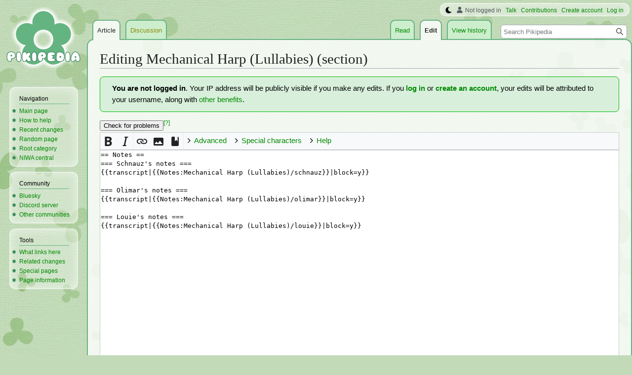

--- FILE ---
content_type: text/html; charset=UTF-8
request_url: https://www.pikminwiki.com/Mechanical_Harp_(Lullabies)?action=edit&section=2
body_size: 7676
content:
<!DOCTYPE html>
<html class="client-nojs" lang="en" dir="ltr">
<head>
<meta charset="UTF-8"/>
<title>Editing Mechanical Harp (Lullabies) (section) - Pikipedia, the Pikmin wiki</title>
<script>document.documentElement.className="client-js";RLCONF={"wgBreakFrames":true,"wgSeparatorTransformTable":["",""],"wgDigitTransformTable":["",""],"wgDefaultDateFormat":"mdy","wgMonthNames":["","January","February","March","April","May","June","July","August","September","October","November","December"],"wgRequestId":"ef630f5079fa043ee44c0624","wgCSPNonce":false,"wgCanonicalNamespace":"","wgCanonicalSpecialPageName":false,"wgNamespaceNumber":0,"wgPageName":"Mechanical_Harp_(Lullabies)","wgTitle":"Mechanical Harp (Lullabies)","wgCurRevisionId":338196,"wgRevisionId":0,"wgArticleId":34459,"wgIsArticle":false,"wgIsRedirect":false,"wgAction":"edit","wgUserName":null,"wgUserGroups":["*"],"wgCategories":[],"wgPageContentLanguage":"en","wgPageContentModel":"wikitext","wgRelevantPageName":"Mechanical_Harp_(Lullabies)","wgRelevantArticleId":34459,"wgIsProbablyEditable":true,"wgRelevantPageIsProbablyEditable":true,"wgRestrictionEdit":[],"wgRestrictionMove":[],"wgMFDisplayWikibaseDescriptions":{"search":false,"nearby":false,"watchlist":false,"tagline":false},"wgVector2022PreviewPages":[],"wgMediaViewerOnClick":true,"wgMediaViewerEnabledByDefault":false,"wgPopupsFlags":4,"wgEditMessage":"editingsection","wgEditSubmitButtonLabelPublish":false};
RLSTATE={"ext.gadget.StaffHighlights":"ready","ext.gadget.ResponsiveStyle":"ready","ext.gadget.MainPageStyle":"ready","ext.gadget.NavboxStyle":"ready","ext.gadget.GlobalStyle":"ready","ext.gadget.SharedVector":"ready","ext.gadget.GreenUI":"ready","site.styles":"ready","user.styles":"ready","user":"ready","user.options":"loading","ext.wikiEditor.styles":"ready","mediawiki.action.edit.styles":"ready","mediawiki.editfont.styles":"ready","mediawiki.interface.helpers.styles":"ready","oojs-ui-core.styles":"ready","oojs-ui.styles.indicators":"ready","mediawiki.widgets.styles":"ready","oojs-ui-core.icons":"ready","skins.vector.styles.legacy":"ready","ext.charinsert.styles":"ready"};RLPAGEMODULES=["ext.LinkSuggest","ext.wikiEditor","mediawiki.action.edit","mediawiki.action.edit.editWarning","mediawiki.action.edit.collapsibleFooter","site","mediawiki.page.ready","skins.vector.legacy.js","ext.charinsert","ext.gadget.Pikan","ext.gadget.GlobalScript","ext.gadget.Countdown","ext.gadget.VideoResizer","ext.gadget.ExplainTooltips","ext.gadget.RecentChangesRefresh","ext.gadget.DarkToggle","ext.gadget.Switchable","ext.gadget.Hideable","ext.popups"];</script>
<script>(RLQ=window.RLQ||[]).push(function(){mw.loader.implement("user.options@12s5i",function($,jQuery,require,module){mw.user.tokens.set({"patrolToken":"+\\","watchToken":"+\\","csrfToken":"+\\"});});});</script>
<link rel="stylesheet" href="/load.php?lang=en&amp;modules=ext.charinsert.styles%7Cmediawiki.action.edit.styles%7Cmediawiki.editfont.styles%7Cmediawiki.interface.helpers.styles%7Cmediawiki.widgets.styles%7Coojs-ui-core.icons%2Cstyles%7Coojs-ui.styles.indicators%7Cskins.vector.styles.legacy&amp;only=styles&amp;skin=vector"/>
<link rel="stylesheet" href="/load.php?lang=en&amp;modules=ext.wikiEditor.styles&amp;only=styles&amp;skin=vector"/>
<script async="" src="/load.php?lang=en&amp;modules=startup&amp;only=scripts&amp;raw=1&amp;skin=vector"></script>
<meta name="ResourceLoaderDynamicStyles" content=""/>
<link rel="stylesheet" href="/load.php?lang=en&amp;modules=ext.gadget.GlobalStyle%2CGreenUI%2CMainPageStyle%2CNavboxStyle%2CResponsiveStyle%2CSharedVector%2CStaffHighlights&amp;only=styles&amp;skin=vector"/>
<link rel="stylesheet" href="/load.php?lang=en&amp;modules=site.styles&amp;only=styles&amp;skin=vector"/>
<meta name="generator" content="MediaWiki 1.39.17"/>
<meta name="robots" content="noindex,nofollow"/>
<meta name="format-detection" content="telephone=no"/>
<meta name="theme-color" content="#66B283"/>
<meta property="og:image" content="https://pikmin.wiki.gallery/images/9/9f/Mechanical_Harp_%28Lullabies%29_P4_icon.png"/>
<meta name="description" content="The Mechanical Harp is a treasure in Pikmin 4. It is a music box that plays Piranha Plant&#039;s Lullaby from Super Mario 64 when carried or interacted with in the Treasure Catalog. It is located on the second sublevel of the Cavern for a King..."/>
<meta name="twitter:site" content="@PikipediaTweets"/>
<meta name="twitter:card" content="summary_large_image"/>
<link rel="alternate" type="application/x-wiki" title="Edit" href="/Mechanical_Harp_(Lullabies)?action=edit"/>
<link rel="apple-touch-icon" href="https://pikmin.wiki.gallery/images/apple-touch-icon.png"/>
<link rel="icon" href="https://pikmin.wiki.gallery/favicon.ico"/>
<link rel="search" type="application/opensearchdescription+xml" href="/opensearch_desc.php" title="Pikipedia"/>
<link rel="EditURI" type="application/rsd+xml" href="https://www.pikminwiki.com/api.php?action=rsd"/>
<link rel="license" href="https://creativecommons.org/licenses/by-sa/4.0/"/>
<link rel="alternate" type="application/atom+xml" title="Pikipedia Atom feed" href="/index.php?title=Special:RecentChanges&amp;feed=atom"/>
<link rel="canonical" href="https://www.pikminwiki.com/Mechanical_Harp_(Lullabies)"/>
<meta name="viewport" content="width=1000"/>
<link rel="stylesheet" href="https://wiki.gallery/1_39/css/global.css">
<link rel="stylesheet" href="https://wiki.gallery/1_39/css/desktop.css">
<style type="text/css">
@import url(https://wiki.gallery/1_39/css/dark/all.css) (prefers-color-scheme: dark);
@import url(https://wiki.gallery/1_39/css/dark/niwa.css) (prefers-color-scheme: dark);
@import url(/MediaWiki:Dark.css?action=raw&ctype=text/css) (prefers-color-scheme: dark);
@import url(https://wiki.gallery/1_39/css/dark/vector.css) (prefers-color-scheme: dark);
@import url(/MediaWiki:DarkVector.css?action=raw&ctype=text/css) (prefers-color-scheme: dark);
</style>
<!-- Global site tag (gtag.js) - Google Analytics -->
<script async src="https://www.googletagmanager.com/gtag/js?id=G-KC4H6H2Y4K"></script>
<script>
  window.dataLayer = window.dataLayer || [];
  function gtag(){dataLayer.push(arguments);}
  gtag('js', new Date());

  gtag('config', 'G-KC4H6H2Y4K');
</script>
<meta property="og:title" content="Mechanical Harp (Lullabies)"/>
<meta property="og:site_name" content="Pikipedia"/>
<meta property="og:url" content="https://www.pikminwiki.com/Mechanical_Harp_(Lullabies)"/>
<meta property="og:description" content="The Mechanical Harp is a treasure in Pikmin 4. It is a music box that plays Piranha Plant&#039;s Lullaby from Super Mario 64 when carried or interacted with in the Treasure Catalog. It is located on the second sublevel of the Cavern for a King..."/>
<meta property="article:modified_time" content="2025-08-10T19:50:56Z"/>
<meta property="article:published_time" content="2025-08-10T19:50:56Z"/>
<script type="application/ld+json">{"@context":"http:\/\/schema.org","@type":"Article","name":"Editing Mechanical Harp (Lullabies) (section) - Pikipedia, the Pikmin wiki","headline":"Editing Mechanical Harp (Lullabies) (section) - Pikipedia, the Pikmin wiki","mainEntityOfPage":"Editing Mechanical Harp (Lullabies) (section)","identifier":"https:\/\/www.pikminwiki.com\/Mechanical_Harp_(Lullabies)","url":"https:\/\/www.pikminwiki.com\/Mechanical_Harp_(Lullabies)","description":"The Mechanical Harp is a treasure in Pikmin 4. It is a music box that plays Piranha Plant's Lullaby from Super Mario 64 when carried or interacted with in the Treasure Catalog. It is located on the second sublevel of the Cavern for a King...","dateModified":"2025-08-10T19:50:56Z","datePublished":"2025-08-10T19:50:56Z","image":{"@type":"ImageObject"},"author":{"@type":"Organization","name":"Pikipedia","url":"https:\/\/www.pikminwiki.com","logo":{"@type":"ImageObject","caption":"Pikipedia"}},"publisher":{"@type":"Organization","name":"Pikipedia","url":"https:\/\/www.pikminwiki.com","logo":{"@type":"ImageObject","caption":"Pikipedia"}},"potentialAction":{"@type":"SearchAction","target":"https:\/\/www.pikminwiki.com\/index.php?title=Special:Search&search={search_term}","query-input":"required name=search_term"}}</script>
</head>
<body class="mw-1_39 porple pikipedia desktop rootpage ns-content anon newbie niwa light mediawiki ltr sitedir-ltr mw-hide-empty-elt ns-0 ns-subject mw-editable page-Mechanical_Harp_Lullabies rootpage-Mechanical_Harp_Lullabies skin-vector action-edit skin-vector-legacy vector-feature-language-in-header-enabled vector-feature-language-in-main-page-header-disabled vector-feature-language-alert-in-sidebar-disabled vector-feature-sticky-header-disabled vector-feature-sticky-header-edit-disabled vector-feature-table-of-contents-disabled vector-feature-visual-enhancement-next-disabled"><div id="mw-page-base" class="noprint"></div>
<div id="mw-head-base" class="noprint"></div>
<div id="content" class="mw-body" role="main">
	<a id="top"></a>
	<div id="siteNotice"></div>
	<div class="mw-indicators">
	</div>
	<h1 id="firstHeading" class="firstHeading mw-first-heading">Editing <span id="firstHeadingTitle">Mechanical Harp (Lullabies)</span> (section)</h1>
	<div id="bodyContent" class="vector-body">
		
		<div id="contentSub"></div>
		<div id="contentSub2"></div>
		
		<div id="jump-to-nav"></div>
		<a class="mw-jump-link" href="#mw-head">Jump to navigation</a>
		<a class="mw-jump-link" href="#searchInput">Jump to search</a>
		<div id="mw-content-text" class="mw-body-content"><div class="mw-message-box-warning mw-anon-edit-warning mw-message-box"><b>You are not logged in</b>. Your IP address will be publicly visible if you make any edits. If you <span class="plainlinks"><b><a target="_blank" rel="nofollow" href="https://www.pikminwiki.com/index.php?title=Special:UserLogin&amp;returnto=Mechanical_Harp_(Lullabies)">log in</a></b> or <b><a target="_blank" rel="nofollow" href="https://www.pikminwiki.com/index.php?title=Special:CreateAccount&amp;returnto=Mechanical_Harp_(Lullabies)">create an account</a></b></span>, your edits will be attributed to your username, along with <a href="/Pikipedia:Why_create_an_account%3F" title="Pikipedia:Why create an account?">other benefits</a>.</div><div id="wikiPreview" class="ontop" style="display: none;"><div lang="en" dir="ltr" class="mw-content-ltr"></div></div><form class="mw-editform" id="editform" name="editform" method="post" action="/Mechanical_Harp_(Lullabies)?action=submit" enctype="multipart/form-data"><input type="hidden" value="ℳ𝒲♥𝓊𝓃𝒾𝒸ℴ𝒹ℯ" name="wpUnicodeCheck"/><div id="antispam-container" style="display: none;"><label for="wpAntispam">Anti-spam check.
Do <strong>not</strong> fill this in!</label><input type="text" name="wpAntispam" id="wpAntispam" value="" /></div><input id="wikieditorUsed" type="hidden" name="wikieditorUsed"/><input type="hidden" value="2" name="wpSection"/><input type="hidden" value="20260119033109" name="wpStarttime"/><input type="hidden" value="20250810195056" name="wpEdittime"/><input type="hidden" value="338196" name="editRevId"/><input id="wpScrolltop" type="hidden" name="wpScrolltop"/><input type="hidden" value="b9f504f3255ff26c199d4c512a9a1f6d" name="wpAutoSummary"/><input type="hidden" value="0" name="oldid"/><input type="hidden" value="338196" name="parentRevId"/><input type="hidden" value="text/x-wiki" name="format"/><input type="hidden" value="wikitext" name="model"/><textarea aria-label="Wikitext source editor" tabindex="1" accesskey="," id="wpTextbox1" cols="80" rows="25" style="" class="mw-editfont-monospace" lang="en" dir="ltr" name="wpTextbox1">== Notes ==
=== Schnauz's notes ===
{{transcript|{{Notes:Mechanical Harp (Lullabies)/schnauz}}|block=y}}

=== Olimar's notes ===
{{transcript|{{Notes:Mechanical Harp (Lullabies)/olimar}}|block=y}}

=== Louie's notes ===
{{transcript|{{Notes:Mechanical Harp (Lullabies)/louie}}|block=y}}
</textarea><div class='editOptions'>
<div id='wpSummaryLabel' class='mw-summary oo-ui-layout oo-ui-labelElement oo-ui-fieldLayout oo-ui-fieldLayout-align-top'><div class='oo-ui-fieldLayout-body'><span class='oo-ui-fieldLayout-header'><label for='wpSummary' class='oo-ui-labelElement-label'>Summary:</label></span><div class='oo-ui-fieldLayout-field'><div id='wpSummaryWidget' class='oo-ui-widget oo-ui-widget-enabled oo-ui-inputWidget oo-ui-textInputWidget oo-ui-textInputWidget-type-text oo-ui-textInputWidget-php' data-ooui='{"_":"OO.ui.TextInputWidget","maxLength":500,"name":"wpSummary","value":"\/* Notes *\/ ","inputId":"wpSummary","tabIndex":1,"title":"Enter a short summary","accessKey":"b","required":false}'><input type='text' tabindex='1' title='Enter a short summary [b]' accesskey='b' name='wpSummary' value='/* Notes */ ' id='wpSummary' maxlength='500' spellcheck='true' class='oo-ui-inputWidget-input' /><span class='oo-ui-iconElement-icon oo-ui-iconElement-noIcon'></span><span class='oo-ui-indicatorElement-indicator oo-ui-indicatorElement-noIndicator'></span></div></div></div></div><div class='editCheckboxes'><div class='oo-ui-layout oo-ui-horizontalLayout'></div></div>
<div id="editpage-copywarn"><table style="width:100%" cellpadding="0" cellspacing="0">

<tbody><tr valign="top">
<td>
<p>Please note that all contributions to Pikipedia are considered to be released under the Attribution-ShareAlike 4.0 International license (see <a href="/Pikipedia:Copyrights" title="Pikipedia:Copyrights">Pikipedia:Copyrights</a> for details). Your changes will be visible immediately. <b>Please enter a summary of your changes above.</b>
</p><p><span style="font-size:120%;font-weight:bold">Do not submit copyrighted work without permission!</span>
</p>
</td>
<td class="nophone" style="white-space:nowrap;padding-left:5px">
<ul><li><b><a href="/Special:Upload" title="Special:Upload">Upload</a></b> images to the wiki.</li>
<li>Don't forget to <b><a href="/Special:Categories" title="Special:Categories">categorize</a> pages</b>!</li>
<li>For testing, please use a <a href="/Pikipedia:Sandbox" title="Pikipedia:Sandbox">sandbox</a>.<b></b></li></ul>
</td></tr></tbody></table></div><div class='editButtons'>
<span id='wpSaveWidget' aria-disabled='true' class='oo-ui-widget oo-ui-inputWidget oo-ui-buttonElement oo-ui-buttonElement-framed oo-ui-labelElement oo-ui-flaggedElement-progressive oo-ui-buttonInputWidget oo-ui-widget-disabled' data-ooui='{"_":"OO.ui.ButtonInputWidget","useInputTag":true,"type":"submit","name":"wpSave","inputId":"wpSave","disabled":true,"tabIndex":3,"title":"Save your changes","accessKey":"s","label":"Save changes (use preview first)","flags":["progressive"]}'><input type='submit' tabindex='3' title='Save your changes [s]' accesskey='s' name='wpSave' id='wpSave' value='Save changes (use preview first)' disabled='disabled' class='oo-ui-inputWidget-input oo-ui-buttonElement-button' /></span>
<span id='wpPreviewWidget' class='oo-ui-widget oo-ui-widget-enabled oo-ui-inputWidget oo-ui-buttonElement oo-ui-buttonElement-framed oo-ui-labelElement oo-ui-buttonInputWidget oo-ui-flaggedElement-primary oo-ui-flaggedElement-progressive' data-ooui='{"_":"OO.ui.ButtonInputWidget","useInputTag":true,"type":"submit","name":"wpPreview","inputId":"wpPreview","tabIndex":4,"title":"Preview your changes. Please use this before publishing.","accessKey":"p","label":"Show preview","flags":["primary","progressive"]}'><input type='submit' tabindex='4' title='Preview your changes. Please use this before publishing. [p]' accesskey='p' name='wpPreview' id='wpPreview' value='Show preview' class='oo-ui-inputWidget-input oo-ui-buttonElement-button' /></span>
<span id='wpDiffWidget' class='oo-ui-widget oo-ui-widget-enabled oo-ui-inputWidget oo-ui-buttonElement oo-ui-buttonElement-framed oo-ui-labelElement oo-ui-buttonInputWidget' data-ooui='{"_":"OO.ui.ButtonInputWidget","useInputTag":true,"type":"submit","name":"wpDiff","inputId":"wpDiff","tabIndex":5,"title":"Show which changes you made to the text","accessKey":"v","label":"Show changes"}'><input type='submit' tabindex='5' title='Show which changes you made to the text [v]' accesskey='v' name='wpDiff' id='wpDiff' value='Show changes' class='oo-ui-inputWidget-input oo-ui-buttonElement-button' /></span>
	<span class='cancelLink'><span id='mw-editform-cancel' class='oo-ui-widget oo-ui-widget-enabled oo-ui-buttonElement oo-ui-buttonElement-frameless oo-ui-labelElement oo-ui-flaggedElement-destructive oo-ui-buttonWidget' data-ooui='{"_":"OO.ui.ButtonWidget","href":"\/Mechanical_Harp_(Lullabies)","rel":["nofollow"],"framed":false,"label":{"html":"Cancel"},"flags":["destructive"],"tabIndex":5}'><a role='button' tabindex='5' href='/Mechanical_Harp_(Lullabies)' rel='nofollow' class='oo-ui-buttonElement-button'><span class='oo-ui-iconElement-icon oo-ui-iconElement-noIcon oo-ui-image-destructive'></span><span class='oo-ui-labelElement-label'>Cancel</span><span class='oo-ui-indicatorElement-indicator oo-ui-indicatorElement-noIndicator oo-ui-image-destructive'></span></a></span></span>
	<span class='editHelp'><a target="helpwindow" href="https://www.mediawiki.org/wiki/Special:MyLanguage/Help:Editing_pages">Editing help</a> (opens in new window)</span>
</div><!-- editButtons -->
<span id="templatesandbox-editform"><input id="wpTemplateSandboxTemplate" type="hidden" value="Mechanical Harp (Lullabies)" name="wpTemplateSandboxTemplate"/><input id="wpTemplateSandboxPage" type="hidden" name="wpTemplateSandboxPage"/></span>
</div><!-- editOptions -->

<input type="hidden" value="+\" name="wpEditToken"/>
<div class="mw-editTools"></div>
<div class="templatesUsed"></div><div class="hiddencats"><div class="mw-hiddenCategoriesExplanation"><p>This page is a member of 1 meta category:
</p></div><ul>
<li><a href="/Category:Pages_that_need_images" title="Category:Pages that need images">Category:Pages that need images</a></li>
</ul></div><div class="limitreport"></div><input id="mw-edit-mode" type="hidden" value="text" name="mode"/><input type="hidden" value="1" name="wpUltimateParam"/>
</form>

<div class="printfooter" data-nosnippet="">Retrieved from "<a dir="ltr" href="https://www.pikminwiki.com/Mechanical_Harp_(Lullabies)">https://www.pikminwiki.com/Mechanical_Harp_(Lullabies)</a>"</div></div>
		<div id="catlinks" class="catlinks catlinks-allhidden" data-mw="interface"></div>
	</div>
</div>

<div id="mw-navigation">
	<h2>Navigation menu</h2>
	<div id="mw-head">
		

<nav id="p-personal" class="vector-menu mw-portlet mw-portlet-personal vector-user-menu-legacy" aria-labelledby="p-personal-label" role="navigation"  >
	<h3
		id="p-personal-label"
		
		class="vector-menu-heading "
	>
		<span class="vector-menu-heading-label">Personal tools</span>
	</h3>
	<div class="vector-menu-content">
		
		<ul class="vector-menu-content-list"><li id="pt-anonuserpage" class="mw-list-item"><span title="The user page for the IP address you are editing as">Not logged in</span></li><li id="pt-anontalk" class="mw-list-item"><a href="/Special:MyTalk" title="Discussion about edits from this IP address [n]" accesskey="n"><span>Talk</span></a></li><li id="pt-anoncontribs" class="mw-list-item"><a href="/Special:MyContributions" title="A list of edits made from this IP address [y]" accesskey="y"><span>Contributions</span></a></li><li id="pt-createaccount" class="mw-list-item"><a href="/index.php?title=Special:CreateAccount&amp;returnto=Mechanical+Harp+%28Lullabies%29&amp;returntoquery=action%3Dedit%26section%3D2" title="You are encouraged to create an account and log in; however, it is not mandatory"><span>Create account</span></a></li><li id="pt-login" class="mw-list-item"><a href="/index.php?title=Special:UserLogin&amp;returnto=Mechanical+Harp+%28Lullabies%29&amp;returntoquery=action%3Dedit%26section%3D2" title="You are encouraged to log in; however, it is not mandatory [o]" accesskey="o"><span>Log in</span></a></li></ul>
		
	</div>
</nav>

		<div id="left-navigation">
			

<nav id="p-namespaces" class="vector-menu mw-portlet mw-portlet-namespaces vector-menu-tabs vector-menu-tabs-legacy" aria-labelledby="p-namespaces-label" role="navigation"  >
	<h3
		id="p-namespaces-label"
		
		class="vector-menu-heading "
	>
		<span class="vector-menu-heading-label">Namespaces</span>
	</h3>
	<div class="vector-menu-content">
		
		<ul class="vector-menu-content-list"><li id="ca-nstab-main" class="selected mw-list-item"><a href="/Mechanical_Harp_(Lullabies)" title="View the content page [c]" accesskey="c"><span>Article</span></a></li><li id="ca-talk" class="new mw-list-item"><a href="/Talk:Mechanical_Harp_(Lullabies)?action=edit&amp;redlink=1" rel="discussion" title="Discussion about the content page (page does not exist) [t]" accesskey="t"><span>Discussion</span></a></li></ul>
		
	</div>
</nav>

			

<nav id="p-variants" class="vector-menu mw-portlet mw-portlet-variants emptyPortlet vector-menu-dropdown" aria-labelledby="p-variants-label" role="navigation"  >
	<input type="checkbox"
		id="p-variants-checkbox"
		role="button"
		aria-haspopup="true"
		data-event-name="ui.dropdown-p-variants"
		class="vector-menu-checkbox"
		aria-labelledby="p-variants-label"
	/>
	<label
		id="p-variants-label"
		 aria-label="Change language variant"
		class="vector-menu-heading "
	>
		<span class="vector-menu-heading-label">English</span>
	</label>
	<div class="vector-menu-content">
		
		<ul class="vector-menu-content-list"></ul>
		
	</div>
</nav>

		</div>
		<div id="right-navigation">
			

<nav id="p-views" class="vector-menu mw-portlet mw-portlet-views vector-menu-tabs vector-menu-tabs-legacy" aria-labelledby="p-views-label" role="navigation"  >
	<h3
		id="p-views-label"
		
		class="vector-menu-heading "
	>
		<span class="vector-menu-heading-label">Views</span>
	</h3>
	<div class="vector-menu-content">
		
		<ul class="vector-menu-content-list"><li id="ca-view" class="mw-list-item"><a href="/Mechanical_Harp_(Lullabies)"><span>Read</span></a></li><li id="ca-edit" class="selected mw-list-item"><a href="/Mechanical_Harp_(Lullabies)?action=edit" title="Edit this page"><span>Edit</span></a></li><li id="ca-history" class="mw-list-item"><a href="/Mechanical_Harp_(Lullabies)?action=history" title="Past revisions of this page [h]" accesskey="h"><span>View history</span></a></li></ul>
		
	</div>
</nav>

			

<nav id="p-cactions" class="vector-menu mw-portlet mw-portlet-cactions emptyPortlet vector-menu-dropdown" aria-labelledby="p-cactions-label" role="navigation"  title="More options" >
	<input type="checkbox"
		id="p-cactions-checkbox"
		role="button"
		aria-haspopup="true"
		data-event-name="ui.dropdown-p-cactions"
		class="vector-menu-checkbox"
		aria-labelledby="p-cactions-label"
	/>
	<label
		id="p-cactions-label"
		
		class="vector-menu-heading "
	>
		<span class="vector-menu-heading-label">More</span>
	</label>
	<div class="vector-menu-content">
		
		<ul class="vector-menu-content-list"></ul>
		
	</div>
</nav>

			
<div id="p-search" role="search" class="vector-search-box-vue  vector-search-box-show-thumbnail vector-search-box-auto-expand-width vector-search-box">
	<div>
			<h3 >
				<label for="searchInput">Search</label>
			</h3>
		<form action="/index.php" id="searchform"
			class="vector-search-box-form">
			<div id="simpleSearch"
				class="vector-search-box-inner"
				 data-search-loc="header-navigation">
				<input class="vector-search-box-input"
					 type="search" name="search" placeholder="Search Pikipedia" aria-label="Search Pikipedia" autocapitalize="sentences" title="Search Pikipedia [f]" accesskey="f" id="searchInput"
				>
				<input type="hidden" name="title" value="Special:Search">
				<input id="mw-searchButton"
					 class="searchButton mw-fallbackSearchButton" type="submit" name="fulltext" title="Search the pages for this text" value="Search">
				<input id="searchButton"
					 class="searchButton" type="submit" name="go" title="Go to a page with this exact name if it exists" value="Go">
			</div>
		</form>
	</div>
</div>

		</div>
	</div>
	

<div id="mw-panel">
	<div id="p-logo" role="banner">
		<a class="mw-wiki-logo" href="/"
			title="Visit the main page"></a>
	</div>
	

<nav id="p-Navigation" class="vector-menu mw-portlet mw-portlet-Navigation vector-menu-portal portal" aria-labelledby="p-Navigation-label" role="navigation"  >
	<h3
		id="p-Navigation-label"
		
		class="vector-menu-heading "
	>
		<span class="vector-menu-heading-label">Navigation</span>
	</h3>
	<div class="vector-menu-content">
		
		<ul class="vector-menu-content-list"><li id="n-mainpage-description" class="mw-list-item"><a href="/" title="Visit the main page [z]" accesskey="z"><span>Main page</span></a></li><li id="n-How-to-help" class="mw-list-item"><a href="/Pikipedia:Helping_out"><span>How to help</span></a></li><li id="n-recentchanges" class="mw-list-item"><a href="/Special:RecentChanges" title="A list of recent changes in the wiki [r]" accesskey="r"><span>Recent changes</span></a></li><li id="n-randompage" class="mw-list-item"><a href="/Special:Random" title="Load a random page [x]" accesskey="x"><span>Random page</span></a></li><li id="n-Root-category" class="mw-list-item"><a href="/Category:Categories"><span>Root category</span></a></li><li id="n-NIWA-central" class="mw-list-item"><a href="https://www.niwanetwork.org" rel="nofollow" target="_self"><span>NIWA central</span></a></li></ul>
		
	</div>
</nav>

	

<nav id="p-Community" class="vector-menu mw-portlet mw-portlet-Community vector-menu-portal portal" aria-labelledby="p-Community-label" role="navigation"  >
	<h3
		id="p-Community-label"
		
		class="vector-menu-heading "
	>
		<span class="vector-menu-heading-label">Community</span>
	</h3>
	<div class="vector-menu-content">
		
		<ul class="vector-menu-content-list"><li id="n-Bluesky" class="mw-list-item"><a href="https://bsky.app/profile/pikipedia.bsky.social" rel="nofollow" target="_self"><span>Bluesky</span></a></li><li id="n-Discord-server" class="mw-list-item"><a href="https://discord.gg/zbRN59XFHb" rel="nofollow" target="_self"><span>Discord server</span></a></li><li id="n-Other-communities" class="mw-list-item"><a href="/Pikipedia:Social"><span>Other communities</span></a></li></ul>
		
	</div>
</nav>


<nav id="p-tb" class="vector-menu mw-portlet mw-portlet-tb vector-menu-portal portal" aria-labelledby="p-tb-label" role="navigation"  >
	<h3
		id="p-tb-label"
		
		class="vector-menu-heading "
	>
		<span class="vector-menu-heading-label">Tools</span>
	</h3>
	<div class="vector-menu-content">
		
		<ul class="vector-menu-content-list"><li id="t-whatlinkshere" class="mw-list-item"><a href="/Special:WhatLinksHere/Mechanical_Harp_(Lullabies)" title="A list of all wiki pages that link here [j]" accesskey="j"><span>What links here</span></a></li><li id="t-recentchangeslinked" class="mw-list-item"><a href="/Special:RecentChangesLinked/Mechanical_Harp_(Lullabies)" rel="nofollow" title="Recent changes in pages linked from this page [k]" accesskey="k"><span>Related changes</span></a></li><li id="t-specialpages" class="mw-list-item"><a href="/Special:SpecialPages" title="A list of all special pages [q]" accesskey="q"><span>Special pages</span></a></li><li id="t-info" class="mw-list-item"><a href="/Mechanical_Harp_(Lullabies)?action=info" title="More information about this page"><span>Page information</span></a></li></ul>
		
	</div>
</nav>

	
</div>

</div>

<footer id="footer" class="mw-footer" role="contentinfo" >
	<ul id="footer-info">
</ul>

	<ul id="footer-places">
	<li id="footer-places-privacy"><a href="https://www.porplemontage.com/privacy">Privacy policy</a></li>
	<li id="footer-places-about"><a href="/Pikipedia:About">About Pikipedia</a></li>
	<li id="footer-places-disclaimer"><a href="/Pikipedia:General_disclaimer">Disclaimers</a></li>
	<li id="footer-places-mobileview"><a href="https://www.pikminwiki.com/Mechanical_Harp_(Lullabies)?action=edit&amp;section=2&amp;mobileaction=toggle_view_mobile" class="noprint stopMobileRedirectToggle">Mobile view</a></li>
</ul>

	<ul id="footer-icons" class="noprint">
	<li id="footer-copyrightico"><a href="https://creativecommons.org/licenses/by-sa/4.0/" target="_self"><img src="//pikmin.wiki.gallery/resources/assets/licenses/cc-by-sa.png" alt="Attribution-ShareAlike 4.0 International" width="88" height="31" loading="lazy"/></a></li>
	<li id="footer-poweredbyico"><a href="https://www.mediawiki.org/" target="_self"><img src="//pikmin.wiki.gallery/resources/assets/poweredby_mediawiki_88x31.png" alt="Powered by MediaWiki" srcset="//pikmin.wiki.gallery/resources/assets/poweredby_mediawiki_132x47.png 1.5x, //pikmin.wiki.gallery/resources/assets/poweredby_mediawiki_176x62.png 2x" width="88" height="31" loading="lazy"/></a></li>
</ul>

</footer>

<script>(RLQ=window.RLQ||[]).push(function(){mw.config.set({"wgBackendResponseTime":102});});</script>
</body>
</html>

--- FILE ---
content_type: text/css; charset=utf-8
request_url: https://www.pikminwiki.com/load.php?lang=en&modules=site.styles&only=styles&skin=vector
body_size: 1478
content:
.mw-indicator{margin:0 2px}.infobox{color:#000;float:right;clear:right;font-size:80%;text-align:left;min-width:150px;max-width:350px;border:1px solid #aaa;background-color:#f9f9f9;margin-bottom:0.5em;margin-left:1em;padding:0.2em}.infobox td,.infobox th{vertical-align:top}.infobox caption{font-size:larger;margin-left:inherit}.infobox img{max-width:340px;height:auto !important}.infobox.bordered{border-collapse:collapse}.infobox.bordered td,.infobox.bordered th{border:1px solid #aaa}.infobox.bordered .borderless td,.infobox.bordered .borderless th{border:0}.infoboxTitle{font-size:140%;text-align:center}.infobox.bordered .mergedtoprow td,.infobox.bordered .mergedtoprow th{border:0;border-top:1px solid #aaa;border-right:1px solid #aaa}.infobox.bordered .mergedrow td,.infobox.bordered .mergedrow th{border:0;border-right:1px solid #aaa}#ca-edit a{font-weight:bold !important}.forumlist td.forum_edited a{color:#000;text-decoration:none }.forumlist td.forum_title a{padding-left:20px}.forumlist td.forum_title a.forum_new{font-weight:bold;background:url(https://pikmin.wiki.gallery/images/forum_new.gif) center left no-repeat;padding-left:20px}.forumlist td.forum_title a.forum_new:visited{font-weight:normal;background:none;padding-left:20px}.forumlist th.forum_title{padding-left:20px}.pikipediaBox{color:#000;margin:0 auto 10px;padding:0 0.5em}h2 + .pikipediaBox,div + .pikipediaBox,table + .pikipediaBox,.pikipediaBox + .navbox{margin-top:10px}.pikipediaBox + .pikipediaBox{margin-top:-5px}sup.reference:target,ol.references li:target{background-color:#cfc}#whosonline{margin-bottom:1px}#toggleImage{width:13px;filter:brightness(0);vertical-align:top}body{background:#C2DAB8 url(https://pikmin.wiki.gallery/images/3/37/Vector_background.jpg) center top}@media all and (min-width:1350px){body,#right-navigation{padding-right:11em}}#mw-page-base{background:initial}nav.vector-menu-tabs{background:initial;margin-left:10px;height:37px}nav.vector-menu-tabs ul{background:initial;height:37px}nav.vector-menu-tabs ul > li{background:#cec;border:2px solid #66b283;border-radius:10px 10px 0px 0px;margin-right:10px;line-height:0.5em}nav.vector-menu-tabs li.selected{background:#F4F9F2;background:linear-gradient(to top,#F4F9F2 2px,#fffc 2px);padding-bottom:2px;border-bottom:0}.vector-menu-tabs,.vector-menu-tabs a,#mw-head .vector-menu-dropdown .vector-menu-heading{background:none}.vector-menu-tabs-legacy .new a,.vector-menu-tabs-legacy .new a:visited{color:#880}#p-search{margin-right:10px}#p-search form{margin-top:10px}#searchInput,.rcoptions #tagfilter{background:#fff;border-radius:6px;border:1px solid #a2a9b1;padding:0.3em 0.4em 0.2em;transition:border-color 250ms,box-shadow 250ms}.rcoptions #tagfilter:hover{border-color:#72777d}#searchButton{background-position:center 5px}#ca-watch,#ca-unwatch{line-height:2em}#p-logo + .mw-portlet .vector-menu-heading{display:block}.vector-menu-portal .vector-menu-heading{color:#000;background-image:none;border-bottom:1px solid #66b283;margin-right:10px}#mw-panel .portal{margin-top:10px}#mw-panel .portal,#p-personal{padding:6px;padding-left:10px;border:2px solid #fff8;border-radius:12px;box-shadow:inset 0 0 20px #fff8;background-color:#fff4}.vector-menu-portal .vector-menu-content ul{list-style-image:url(https://pikmin.wiki.gallery/images/a/a5/Vector_bullet.png)}#p-personal{padding:0 10px 2px 0;right:0.33em}#p-personal ul{padding-left:0}.vector-user-menu-legacy #pt-userpage a{background-image:linear-gradient(transparent,transparent),url("data:image/svg+xml,%3Csvg xmlns=%22http://www.w3.org/2000/svg%22 width=%2212%22 height=%2213.836%22 viewBox=%220 0 12 13.836%22%3E %3Cpath fill=%22%233C8F5B%22 d=%22M1.938%2C6.656c-1.32%2C1.485-1.47%2C3.15-0.97%2C4.25c0.323%2C0.707%2C0.78%2C1.127%2C1.313%2C1.375 c0.496%2C0.229%2C1.074%2C0.273%2C1.658%2C0.282c0.023%2C0%2C0.04%2C0.03%2C0.062%2C0.03h4.187c0.61%2C0%2C1.225-0.125%2C1.75-0.405 c0.527-0.28%2C0.961-0.718%2C1.188-1.376c0.335-0.964%2C0.175-2.529-1.094-4.03C9.094%2C7.954%2C7.68%2C8.719%2C6.065%2C8.719 c-1.677%2C0-3.182-0.812-4.125-2.063H1.938z%22/%3E %3Cpath fill=%22%233C8F5B%22 d=%22M6.063%2C0c-1.89%2C0-3.595%2C1.674-3.594%2C3.563C2.467%2C5.45%2C4.173%2C7.155%2C6.06%2C7.155 c1.89%2C0%2C3.564-1.705%2C3.563-3.593C9.625%2C1.673%2C7.95%2C0%2C6.063%2C0L6.063%2C0z%22/%3E %3C/svg%3E")}.vector-user-menu-legacy #pt-userpage a,.vector-user-menu-legacy #pt-anonuserpage{background-position:left 5px}#footer{background:url(https://pikmin.wiki.gallery/images/8/83/Vector_banner.png) no-repeat right bottom;min-height:75px;border-width:8px;border-bottom-style:solid;border-image:linear-gradient(to right,rgba(242,255,192,0),rgba(242,255,192,255) 20%,rgba(242,255,192,255) 80%,rgba(242,255,192,0)) 1}#footer::after{content:'';display:block;clear:both}.mw-body{background:#fffc;border:2px solid #66b283;border-radius:14px}.mw-body-content{font-size:11pt}.pikipediaBox,.mw-message-box,.messagebox,.errorbox,.warningbox,.successbox{border-radius:8px}.mw-indicators{top:7px}#localNotice{margin:-9px 0 6px}#localNotice .pikipediaBox{margin:0 auto 5px}.infobox{border-radius:8px}.infobox th{border-radius:6px}.navbox{border-radius:8px}table.navbox th{border-radius:6px}#catlinks{border-radius:8px}.titledBox{border-radius:16px;margin-top:32px}.titledBoxTitle{border-radius:12px}.main-page-left-col{padding-right:16px}.main-page-right-col{padding-left:16px}.mw-editform .editOptions{border-bottom-left-radius:12px;border-bottom-right-radius:12px}#mw-sidebar-button:focus{border-color:#080;box-shadow:inset 0 0 0 1px #080}#searchInput:focus,#simpleSearch:hover #searchInput:focus,.rcoptions #tagfilter:focus,.rcoptions #tagfilter:hover:focus{border-color:#080;box-shadow:inset 0 0 0 1px #080,inset 0 0 0 2px #fff}.suggestions-result-current{background-color:#2a8d4b}